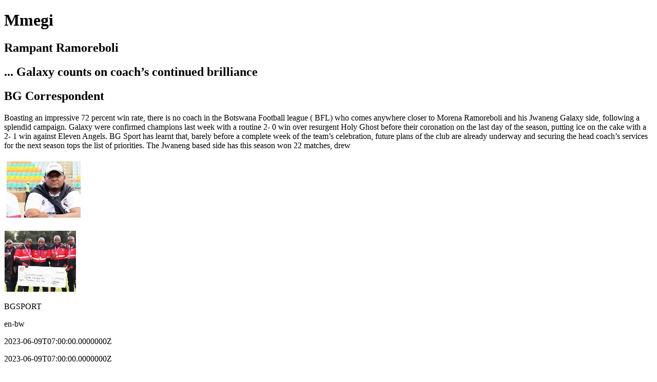

--- FILE ---
content_type: text/html; charset=utf-8
request_url: https://enews.mmegi.bw/article/281878712770549
body_size: 1741
content:

<!DOCTYPE html>

<html>
<head>
    <title>Rampant Ramoreboli - Botswana Guardian (2023-06-09)</title>
	
	<link rel="canonical" href="https://enews.mmegi.bw/article/281878712770549"/>
	<meta property="article:published_time" content="2023-06-09" />
	<meta property="article:modified_time" content="2023-06-09" />
	<meta property="mrf:tags" content="Paper Edition:2023-06-09">

    <meta name="description" content="Mmegi" />
    <meta name="keywords" content="Mmegi" />
    <meta name="Robots" content="NOARCHIVE,NOODP">
    <meta charset="UTF-8">
    <meta http-equiv="Content-type" content="text/html; charset=utf-8" />
    <meta name="viewport" content="width=device-width, initial-scale=1" />

    <link rel="shortcut icon" href="https://r.prcdn.co/res/en-us/g24921/t507226382/2/images/favicon.ico"/>
    <link rel="apple-touch-icon" href="https://r.prcdn.co/res/en-us/g24921/t507226382/2/images/touch-icon-iphone.png">
    <link rel="apple-touch-icon" sizes="76x76" href="https://r.prcdn.co/res/en-us/g24921/t507226382/2/images/touch-icon-ipad.png">
    <link rel="apple-touch-icon" sizes="120x120" href="https://r.prcdn.co/res/en-us/g24921/t507226382/2/images/touch-icon-iphone-retina.png">
    <link rel="apple-touch-icon" sizes="152x152" href="https://r.prcdn.co/res/en-us/g24921/t507226382/2/images/touch-icon-ipad-retina.png">

    <meta name="googlebot" content="unavailable_after: Mon, 19 Jun 2023 00:00:00 GMT" />
    	
	<script src="https://cdn.jsdelivr.net/npm/abortcontroller-polyfill@1.7.5/dist/umd-polyfill.min.js"></script>	


    <script type="application/ld+json">
    {
        "@context": "https://schema.org",
        "@type": "Article",
        "headline": "Rampant Ramoreboli",
        "alternativeHeadline": "... Galaxy counts on coach’s continued brilliance",
        "author": {
            "@type": "Person",
            "name": "BG Correspondent"
        },
		"articleBody": "Boasting an impressive 72 percent win rate, there is no coach in the Botswana Football league ( BFL) who comes anywhere closer to Morena Ramoreboli and his Jwaneng Galaxy side, following a splendid campaign. Galaxy were confirmed champions last week with a routine 2- 0 win over resurgent Holy Ghost before their coronation on the last day of the season, putting ice on the cake with a 2- 1 win against Eleven Angels. BG Sport has learnt that, barely before a complete week of the team’s celebration, future plans of the club are already underway and securing the head coach’s services for the next season tops the list of priorities. The Jwaneng based side has this season won 22 matches, drew",
        "image": [
            
            {
                "@type":"ImageObject",
                "url": "https://i.prcdn.co/img?regionKey=ZWnejvjrNvvLU4SNV9g9Og%3d%3d",
                "width":"154",
                "height":"120"
            },
                         
            {
                "@type":"ImageObject",
                "url": "https://i.prcdn.co/img?regionKey=%2bBbItRb6Dm%2fSYZoO0gYNDw%3d%3d",
                "width":"140",
                "height":"120"
            }
             		],
		"articleSection": "BGSPORT",
		"inLanguage": "en-bw",
        "dateCreated": "2023-06-08T00:55:00.0000000Z",
        "datePublished": "2023-06-08T00:55:00.0000000Z",
        "dateModified": "2023-06-09T00:00:00.0000000",
		"mainEntityOfPage": {
            "@type": "WebPage",
            "url": "https://enews.mmegi.bw/article/281878712770549"
        },
		
        "publisher": {
            "@type": "Organization",
            "name": "Dikgang Publishing",
            "logo": {
                "@type": "ImageObject",
                "url": "https://r.prcdn.co/res/en-us/g24921/t507226382/2/images/toolbar-logo.png"
            }
        },
		     }
    </script>

</head>
<body>
	<h1>Mmegi</h1>
    <div>





<article vocab="https://schema.org/" typeof="Article">
    <h1 property="headline">
        Rampant Ramoreboli
    </h1>
    <h2 property="alternativeHeadline">
        ... Galaxy counts on coach’s continued brilliance
    </h2>
    <h2 property="author" typeof="Person">
        BG Correspondent
    </h2>
	<div property="articleBody">
		<p>Boasting an impressive 72 percent win rate, there is no coach in the Botswana Football league ( BFL) who comes anywhere closer to Morena Ramoreboli and his Jwaneng Galaxy side, following a splendid campaign. Galaxy were confirmed champions last week with a routine 2- 0 win over resurgent Holy Ghost before their coronation on the last day of the season, putting ice on the cake with a 2- 1 win against Eleven Angels. BG Sport has learnt that, barely before a complete week of the team’s celebration, future plans of the club are already underway and securing the head coach’s services for the next season tops the list of priorities. The Jwaneng based side has this season won 22 matches, drew</p>
	</div>
    <div property="image">
        <p>
            <img typeof="ImageObject" src="https://i.prcdn.co/img?regionKey=ZWnejvjrNvvLU4SNV9g9Og%3d%3d"/>
        </p>
        <p>
            <img typeof="ImageObject" src="https://i.prcdn.co/img?regionKey=%2bBbItRb6Dm%2fSYZoO0gYNDw%3d%3d"/>
        </p>
    </div>
	<p property="articleSection">BGSPORT</p>
	<p property="inLanguage">en-bw</p>
	<p property="datePublished">2023-06-09T07:00:00.0000000Z</p>
    <p property="dateModified">2023-06-09T07:00:00.0000000Z</p>
	<p property="mainEntityOfPage" typeof="WebPage">
        <a property="url" href="https://enews.mmegi.bw/article/281878712770549">https://enews.mmegi.bw/article/281878712770549</a>
    </p>
    
	
    <p property="publisher" typeof="Organization">
        <p property="name">Dikgang Publishing</p>
        <div property="logo" typeof="ImageObject">
            <img property="url" src="https://r.prcdn.co/res/en-us/g24921/t507226382/2/images/toolbar-logo.png">
        </div>
    </p>
	 </article>

    </div>
    <footer>
        PressReader, 2003-2025, All rights reserved.
    </footer>
</body>
</html>
